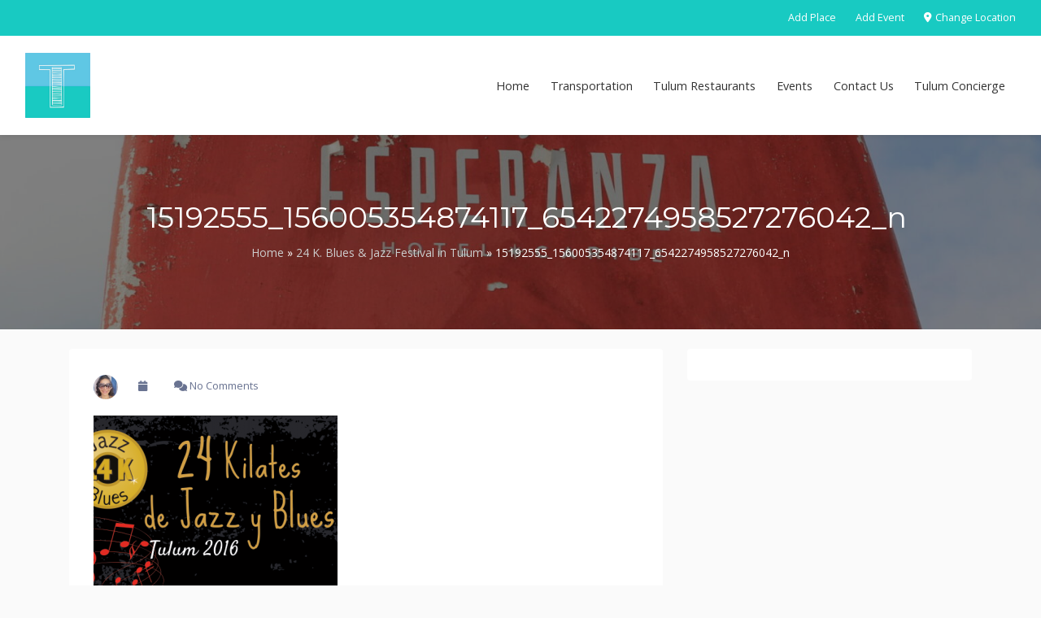

--- FILE ---
content_type: text/css
request_url: https://www.tulumnow.com/wp-content/themes/listimia-child/style.css?ver=1.0.0
body_size: 821
content:
/*
 Theme Name:   Main Theme
 Theme URI:    http://bipinprasad.me/
 Description:  Main theme 
 Author:       Bipin Prasad
 Author URI:   http://bipinprasad.me/
 Template:     listimia
 Version:      1.0.0
 License:      GNU General Public License v2 or later
 License URI:  http://www.gnu.org/licenses/gpl-2.0.html
 Tags:         light, dark, two-columns, right-sidebar, responsive-layout, accessibility-ready
 Text Domain:  twentyfifteenchild
*/
.tiles-card {
    height: 20em;
}
.tiles-card {
    height: 20em;
}
.tiles-card a {
    height: 100%;
}
.tiles-card .card-img-top {
    -o-object-fit: cover;
    object-fit: cover;
}
.listing-card-body {
    width: 100%;
    position: absolute;
    z-index: 50;
    padding: 15px 22px;
    bottom: 0;
}
.listing-card-top {
    position: absolute;
    z-index: 50;
    padding: 0 10px;
    width: 100%;
    top: 15px;
    left: 0;
}
.geodir-gridview .geodir-post-fav {
    color: #fff;
    float: right;
    font-size: 19px;
}
.geodir-gridview .geodir-post-fav .geodir_post_meta {
    margin: -10px 0 0 0;
}
.geodir-gridview .geodir-post-fav .geodir-addtofav-icon i {
    -webkit-transition: all .4s ease;
    -o-transition: all .4s ease;
    -moz-transition: all .4s ease;
    transition: all .4s ease;
    text-shadow: none;
    color: #fff!important;
}
.geodir-gridview .geodir-post-fav .geodir-fav-text {
    display: none;
}
.geodir-gridview .listing-card-body {
    position: absolute;
    bottom: 0;
    left: 0;
    padding: 15px 22px;
    width: 100%;
    z-index: 50;
    -webkit-box-sizing: border-box;
    -moz-box-sizing: border-box;
    box-sizing: border-box;
    font-size: 13px;
    color: #fff;
    background: -webkit-linear-gradient(top,transparent,#000);
    background: -webkit-gradient(linear,left top,left bottom,from(transparent),to(#000));
    background: -moz-linear-gradient(top,transparent,#000);
    background: -o-linear-gradient(top,transparent,#000);
    background: linear-gradient(to bottom,transparent,#000);
}
.geodir-gridview .listing-card-body a {
    color: #fff;
    text-decoration: none;
}
.geodir-gridview .verified-icon {
    display: inline-block;
    width: 23px;
    height: 23px;
    border-radius: 50%;
    font-size: 1em;
    color: #28a745;
    font-style: normal;
    line-height: 23px;
    text-align: center;
    position: relative;
    background-color: #19b453;
    vertical-align: sub;
}
.geodir-gridview .verified-icon:before {
    content: "\f00c";
    font-family: "Font Awesome 5 Free";
    font-weight: 900;
    z-index: 11;
    position: absolute;
    top: 0;
    left: 0;
    width: 100%;
    height: 100%;
    display: block;
    color: #fff;
}
span.bsui.gd-badge-meta {
    display: none;
}
.ow-button-base a {
    text-align: center;
    display: inline-block;
    cursor: pointer;
    text-decoration: none;
    line-height: 1em;
}
.so-widget-sow-button-wire-9ff155616a9a .ow-button-base a {
    -ms-box-sizing: border-box;
    -moz-box-sizing: border-box;
    -webkit-box-sizing: border-box;
    box-sizing: border-box;
    font-size: 1em;
    padding: 1em 2em;
    background: 0 0;
    border: 2px solid #fff;
    color: #fff !important;
    -webkit-border-radius: .25em;
    -moz-border-radius: .25em;
    border-radius: .25em;
    text-shadow: 0 1px 0 rgb(0 0 0 / 5%);
}
.jumbotron {
    margin-bottom: 0;
}
.hero-section .jumbotron {
    background-position: center;
    background-repeat: no-repeat;
    background-size: cover;
    position: relative;
    padding: 5rem 2rem;
    background-color: #525252;
}
.hero-section.listing-hero .jumbotron {
    overflow: hidden;
    background-color: #525252;
}
.hero-section.listing-hero .jumbotron .listing-hero-inner {
    background: #000;
    padding: 0;
    position: absolute;
    top: 0;
    overflow: hidden;
    max-width: 100%;
    width: 100%;
    height: 100%;
}
.hero-section.listing-hero .jumbotron.jumbotron-fluid.mb-0.pt-6.pt-md-8.pt-lg-12 {
    padding: 0 !important;
}
.navbar-brand img {
    height: 5rem;
    width: auto;
}

--- FILE ---
content_type: text/plain
request_url: https://www.google-analytics.com/j/collect?v=1&_v=j102&a=1174609297&t=pageview&_s=1&dl=https%3A%2F%2Fwww.tulumnow.com%2F24-k-blues-jazz-festival-tulum%2F15192555_156005354874117_6542274958527276042_n%2F&ul=en-us%40posix&dt=15192555_156005354874117_6542274958527276042_n%20-%20Tulum%20Now&sr=1280x720&vp=1280x720&_u=YEBAAUABAAAAACAAI~&jid=1044144414&gjid=1090212209&cid=1906832903.1768687008&tid=UA-31340158-2&_gid=2132481892.1768687008&_r=1&_slc=1&z=1028257608
body_size: -450
content:
2,cG-QCXNXBVZ7P